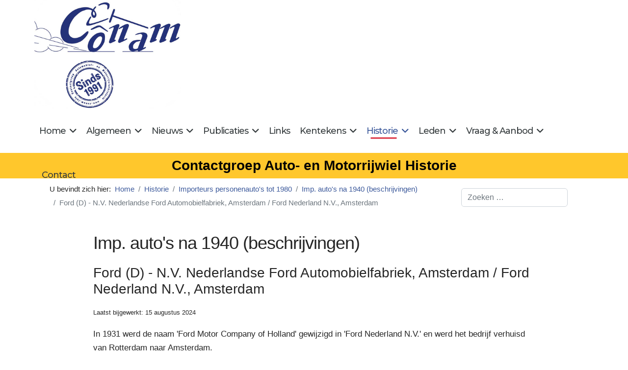

--- FILE ---
content_type: text/html; charset=utf-8
request_url: https://conam.info/historie/importeurs-personenautos-tot-1980/import-autos-na-1940-beschrijvingen/1308-ford-d-nv-nederlandse-ford-automobielfabriek-amsterdam-ford-nederland-nv-amsterdam
body_size: 59878
content:

<!doctype html>
<html lang="nl-nl" dir="ltr">
	<head>
		
		<meta name="viewport" content="width=device-width, initial-scale=1, shrink-to-fit=no">
		<meta charset="utf-8">
	<meta name="author" content="rutger">
	<meta name="robots" content="index, follow">
	<meta name="description" content="In 1931 werd de naam Ford Motor Company of Holland gewijzigd in Ford Nederland N.V. en werd het bedrijf verhuisd van Rotterdam naar Amsterdam.">
	<title>Ford (D) - N.V. Nederlandse Ford Automobielfabriek, Amsterdam / Ford Nederland N.V., Amsterdam</title>
	<link href="/images/conam-favicon-16-16.png" rel="icon" type="image/png">
	<link href="https://conam.info/component/finder/search?format=opensearch&amp;Itemid=176" rel="search" title="OpenSearch Conam" type="application/opensearchdescription+xml">
	<link href="/favicon.ico" rel="icon" type="image/vnd.microsoft.icon">
<link href="/media/vendor/awesomplete/css/awesomplete.css?1.1.7" rel="stylesheet">
	<link href="/media/vendor/joomla-custom-elements/css/joomla-alert.min.css?0.4.1" rel="stylesheet">
	<link href="/media/plg_system_jcepro/site/css/content.min.css?86aa0286b6232c4a5b58f892ce080277" rel="stylesheet">
	<link href="/media/plg_system_jcemediabox/css/jcemediabox.min.css?7d30aa8b30a57b85d658fcd54426884a" rel="stylesheet">
	<link href="//fonts.googleapis.com/css?family=Montserrat:100,100i,200,200i,300,300i,400,400i,500,500i,600,600i,700,700i,800,800i,900,900i&amp;subset=latin-ext&amp;display=swap" rel="stylesheet" media="none" onload="media=&quot;all&quot;">
	<link href="/templates/shaper_helixultimate/css/bootstrap.min.css" rel="stylesheet">
	<link href="/plugins/system/helixultimate/assets/css/system-j4.min.css" rel="stylesheet">
	<link href="/media/system/css/joomla-fontawesome.min.css?7163da" rel="stylesheet">
	<link href="/templates/shaper_helixultimate/css/template.css" rel="stylesheet">
	<link href="/templates/shaper_helixultimate/css/presets/default.css" rel="stylesheet">
	<link href="/templates/shaper_helixultimate/css/custom.css" rel="stylesheet">
	<style>ul.social-icons {display: none!important;}
div#sp-zoek {margin-top: 20px;margin-bottom:0px;}
form#searchForm fieldset{display: none;}
span.badge.bg-warning.text-light { background-color: inherit!important;}
ul.fields-container {
    list-style-type: none;
padding-left:0px!important;
}</style>
	<style>body{font-family: 'Tahoma', sans-serif;font-size: 17px;text-decoration: none;}
</style>
	<style>h1{font-family: 'Tahoma', sans-serif;font-size: 36px;text-decoration: none;}
</style>
	<style>h2{font-family: 'Tahoma', sans-serif;font-size: 28px;text-decoration: none;}
</style>
	<style>h3{font-family: 'Tahoma', sans-serif;font-size: 24px;text-decoration: none;}
</style>
	<style>.sp-megamenu-parent > li > a, .sp-megamenu-parent > li > span, .sp-megamenu-parent .sp-dropdown li.sp-menu-item > a{font-family: 'Montserrat', sans-serif;font-size: 18px;text-decoration: none;}
</style>
	<style>.menu.nav-pills > li > a, .menu.nav-pills > li > span, .menu.nav-pills .sp-dropdown li.sp-menu-item > a{font-family: 'Montserrat', sans-serif;font-size: 18px;text-decoration: none;}
</style>
	<style>.logo-image {height:36px;}.logo-image-phone {height:36px;}</style>
	<style>#sp-helix-title{ background-color:#ffc72c;color:#030303;padding:12px 0 12px 0; }</style>
<script src="/media/vendor/jquery/js/jquery.min.js?3.7.1"></script>
	<script src="/media/legacy/js/jquery-noconflict.min.js?504da4"></script>
	<script src="/media/mod_menu/js/menu.min.js?7163da" type="module"></script>
	<script type="application/json" class="joomla-script-options new">{"data":{"breakpoints":{"tablet":991,"mobile":480},"header":{"stickyOffset":"100"}},"joomla.jtext":{"MOD_FINDER_SEARCH_VALUE":"Zoeken &hellip;","COM_FINDER_SEARCH_FORM_LIST_LABEL":"Zoekresultaten","JLIB_JS_AJAX_ERROR_OTHER":"Er is een fout opgetreden bij het ophalen van de JSON-gegevens: HTTP-statuscode %s.","JLIB_JS_AJAX_ERROR_PARSE":"Er is een parse fout opgetreden tijdens het verwerken van de volgende JSON-gegevens:<br><code style=\"color:inherit;white-space:pre-wrap;padding:0;margin:0;border:0;background:inherit;\">%s<\/code>","ERROR":"Fout","MESSAGE":"Bericht","NOTICE":"Attentie","WARNING":"Waarschuwing","JCLOSE":"Sluiten","JOK":"Ok","JOPEN":"Open"},"finder-search":{"url":"\/component\/finder\/?task=suggestions.suggest&format=json&tmpl=component&Itemid=176"},"system.paths":{"root":"","rootFull":"https:\/\/conam.info\/","base":"","baseFull":"https:\/\/conam.info\/"},"csrf.token":"a283046d88325ff7336d4c1cb73719af"}</script>
	<script src="/media/system/js/core.min.js?a3d8f8"></script>
	<script src="/media/vendor/bootstrap/js/alert.min.js?5.3.8" type="module"></script>
	<script src="/media/vendor/bootstrap/js/button.min.js?5.3.8" type="module"></script>
	<script src="/media/vendor/bootstrap/js/carousel.min.js?5.3.8" type="module"></script>
	<script src="/media/vendor/bootstrap/js/collapse.min.js?5.3.8" type="module"></script>
	<script src="/media/vendor/bootstrap/js/dropdown.min.js?5.3.8" type="module"></script>
	<script src="/media/vendor/bootstrap/js/modal.min.js?5.3.8" type="module"></script>
	<script src="/media/vendor/bootstrap/js/offcanvas.min.js?5.3.8" type="module"></script>
	<script src="/media/vendor/bootstrap/js/popover.min.js?5.3.8" type="module"></script>
	<script src="/media/vendor/bootstrap/js/scrollspy.min.js?5.3.8" type="module"></script>
	<script src="/media/vendor/bootstrap/js/tab.min.js?5.3.8" type="module"></script>
	<script src="/media/vendor/bootstrap/js/toast.min.js?5.3.8" type="module"></script>
	<script src="/media/system/js/showon.min.js?e51227" type="module"></script>
	<script src="/media/vendor/awesomplete/js/awesomplete.min.js?1.1.7" defer></script>
	<script src="/media/com_finder/js/finder.min.js?755761" type="module"></script>
	<script src="/media/system/js/messages.min.js?9a4811" type="module"></script>
	<script src="/media/plg_system_jcemediabox/js/jcemediabox.min.js?7d30aa8b30a57b85d658fcd54426884a"></script>
	<script src="/templates/shaper_helixultimate/js/main.js"></script>
	<script src="/templates/shaper_helixultimate/js/lazysizes.min.js"></script>
	<script type="application/ld+json">{"@context":"https://schema.org","@type":"BreadcrumbList","@id":"https://conam.info/#/schema/BreadcrumbList/108","itemListElement":[{"@type":"ListItem","position":1,"item":{"@id":"https://conam.info/","name":"Home"}},{"@type":"ListItem","position":2,"item":{"@id":"https://conam.info/historie","name":"Historie"}},{"@type":"ListItem","position":3,"item":{"@id":"https://conam.info/historie/importeurs-personenautos-tot-1980","name":"Importeurs personenauto's tot 1980"}},{"@type":"ListItem","position":4,"item":{"@id":"https://conam.info/historie/importeurs-personenautos-tot-1980/import-autos-na-1940-beschrijvingen","name":"Imp. auto's na 1940 (beschrijvingen)"}},{"@type":"ListItem","position":5,"item":{"name":"Ford (D) - N.V. Nederlandse Ford Automobielfabriek, Amsterdam / Ford Nederland N.V., Amsterdam"}}]}</script>
	<script type="application/ld+json">{"@context":"https://schema.org","@graph":[{"@type":"Organization","@id":"https://conam.info/#/schema/Organization/base","name":"Conam","url":"https://conam.info/"},{"@type":"WebSite","@id":"https://conam.info/#/schema/WebSite/base","url":"https://conam.info/","name":"Conam","publisher":{"@id":"https://conam.info/#/schema/Organization/base"},"potentialAction":{"@type":"SearchAction","target":"https://conam.info/component/finder/search?q={search_term_string}&amp;Itemid=176","query-input":"required name=search_term_string"}},{"@type":"WebPage","@id":"https://conam.info/#/schema/WebPage/base","url":"https://conam.info/historie/importeurs-personenautos-tot-1980/import-autos-na-1940-beschrijvingen/1308-ford-d-nv-nederlandse-ford-automobielfabriek-amsterdam-ford-nederland-nv-amsterdam","name":"Ford (D) - N.V. Nederlandse Ford Automobielfabriek, Amsterdam / Ford Nederland N.V., Amsterdam","description":"In 1931 werd de naam Ford Motor Company of Holland gewijzigd in Ford Nederland N.V. en werd het bedrijf verhuisd van Rotterdam naar Amsterdam.","isPartOf":{"@id":"https://conam.info/#/schema/WebSite/base"},"about":{"@id":"https://conam.info/#/schema/Organization/base"},"inLanguage":"nl-NL"},{"@type":"Article","@id":"https://conam.info/#/schema/com_content/article/1308","name":"Ford (D) - N.V. Nederlandse Ford Automobielfabriek, Amsterdam / Ford Nederland N.V., Amsterdam","headline":"Ford (D) - N.V. Nederlandse Ford Automobielfabriek, Amsterdam / Ford Nederland N.V., Amsterdam","inLanguage":"nl-NL","dateModified":"2024-08-15T00:00:00+00:00","isPartOf":{"@id":"https://conam.info/#/schema/WebPage/base"}}]}</script>
	<script>jQuery(document).ready(function(){WfMediabox.init({"base":"\/","theme":"standard","width":"","height":"","lightbox":0,"shadowbox":0,"icons":1,"overlay":1,"overlay_opacity":0.8,"overlay_color":"#000000","transition_speed":500,"close":2,"labels":{"close":"PLG_SYSTEM_JCEMEDIABOX_LABEL_CLOSE","next":"PLG_SYSTEM_JCEMEDIABOX_LABEL_NEXT","previous":"PLG_SYSTEM_JCEMEDIABOX_LABEL_PREVIOUS","cancel":"PLG_SYSTEM_JCEMEDIABOX_LABEL_CANCEL","numbers":"PLG_SYSTEM_JCEMEDIABOX_LABEL_NUMBERS","numbers_count":"PLG_SYSTEM_JCEMEDIABOX_LABEL_NUMBERS_COUNT","download":"PLG_SYSTEM_JCEMEDIABOX_LABEL_DOWNLOAD"},"swipe":true,"expand_on_click":true});});</script>
	<script>template="shaper_helixultimate";</script>
			</head>
	<body class="site helix-ultimate hu com_content com-content view-article layout-blog task-none itemid-252 nl-nl ltr sticky-header layout-fluid offcanvas-init offcanvs-position-right">

		
		
		<div class="body-wrapper">
			<div class="body-innerwrapper">
				
	<div class="sticky-header-placeholder"></div>

<div id="sp-top-bar">
	<div class="container">
		<div class="container-inner">
			<div class="row">
				<div id="sp-top1" class="col-lg-6">
					<div class="sp-column text-center text-lg-start">
						
												<div class="sp-module "><div class="sp-module-content">
<div id="mod-custom152" class="mod-custom custom">
    <img data-src="https://conam.info/images/stories/logo_1.png" width="417" height="309" alt="logo 1" style="margin: 0px; border: #000000 initial;"  class="lazyload" /></div>
</div></div>
					</div>
				</div>

				<div id="sp-top2" class="col-lg-6">
					<div class="sp-column text-center text-lg-end">
						
																									
					</div>
				</div>
			</div>
		</div>
	</div>
</div>

<header id="sp-header">
	<div class="container">
		<div class="container-inner">
			<div class="row align-items-center">

				<!-- Left toggler if left/offcanvas -->
				
				<!-- Logo -->
				<div id="sp-logo" class="col-auto">
					<div class="sp-column">
						<div class="logo"><a href="/">
				<img class="logo-image  d-none d-lg-inline-block lazyload"
					data-srcset='https://conam.info/images/logo2.png 1x'
					data-src='https://conam.info/images/logo2.png'
					height='36'
					alt='Conam'
				 data-size="auto" />
				<img class="logo-image-phone d-inline-block d-lg-none lazyload" data-src="https://conam.info/images/logo2.png" alt="Conam" /></a></div>						
					</div>
				</div>

				<!-- Menu -->
				<div id="sp-menu" class="col-auto flex-auto">
					<div class="sp-column d-flex justify-content-end align-items-center">
						<nav class="sp-megamenu-wrapper d-flex" role="navigation" aria-label="navigation"><ul class="sp-megamenu-parent menu-animation-fade-up d-none d-lg-block"><li class="sp-menu-item sp-has-child"><a   href="/"  >Home</a><div class="sp-dropdown sp-dropdown-main sp-menu-right" style="width: 300px;"><div class="sp-dropdown-inner"><ul class="sp-dropdown-items"><li class="sp-menu-item"><a   href="/home/introduction-english"  >Introduction English</a></li><li class="sp-menu-item"><a   href="/home/introduction-francais"  >Introduction Francais</a></li><li class="sp-menu-item"><a   href="/home/einfuehrung-deutsch"  >Vorstellung Deutsch</a></li></ul></div></div></li><li class="sp-menu-item sp-has-child"><a   href="/algemeen"  >Algemeen</a><div class="sp-dropdown sp-dropdown-main sp-menu-right" style="width: 300px;"><div class="sp-dropdown-inner"><ul class="sp-dropdown-items"><li class="sp-menu-item"><a   href="/algemeen/historie-en-doelstellingen"  >Historie en doelstellingen</a></li><li class="sp-menu-item"><a   href="/algemeen/lid-worden"  >Lid worden</a></li><li class="sp-menu-item"><a   href="/algemeen/contact-1"  >Contact</a></li><li class="sp-menu-item"><a   href="/algemeen/copyright"  >Copyright</a></li><li class="sp-menu-item"><a   href="/algemeen/cookiebeleid"  >Cookiebeleid</a></li><li class="sp-menu-item"><a   href="/algemeen/privacy-beleid"  >Privacy beleid</a></li></ul></div></div></li><li class="sp-menu-item sp-has-child"><a   href="/nieuws"  >Nieuws</a><div class="sp-dropdown sp-dropdown-main sp-menu-right" style="width: 300px;"><div class="sp-dropdown-inner"><ul class="sp-dropdown-items"><li class="sp-menu-item"><a   href="/nieuws/nieuws-1"  >Nieuws</a></li><li class="sp-menu-item"><a   href="/nieuws/laatste-wijzigingen"  >Laatste wijzigingen</a></li></ul></div></div></li><li class="sp-menu-item sp-has-child"><a   href="/publicaties"  >Publicaties</a><div class="sp-dropdown sp-dropdown-main sp-menu-right" style="width: 300px;"><div class="sp-dropdown-inner"><ul class="sp-dropdown-items"><li class="sp-menu-item"><a   href="/publicaties/conam-bulletin"  >Conam Bulletin</a></li><li class="sp-menu-item"><a   href="/publicaties/inhoudsopgave-conam-bulletins"  >Inhoudsopgaven Conam Bulletin</a></li><li class="sp-menu-item"><a   href="/publicaties/publicaties-van-leden"  >Boeken van leden</a></li><li class="sp-menu-item"><a   href="/publicaties/boeken-in-voorbereiding"  >Boeken in voorbereiding</a></li><li class="sp-menu-item"><a   href="/publicaties/artikelen-van-leden"  >Artikelen van leden</a></li><li class="sp-menu-item"><a   href="/publicaties/inzenden-van-kopij"  >Inzenden van kopij</a></li></ul></div></div></li><li class="sp-menu-item"><a   href="/links"  >Links</a></li><li class="sp-menu-item sp-has-child"><a   href="/kentekens"  >Kentekens</a><div class="sp-dropdown sp-dropdown-main sp-menu-right" style="width: 300px;"><div class="sp-dropdown-inner"><ul class="sp-dropdown-items"><li class="sp-menu-item sp-has-child"><a   href="/kentekens/rijksnummers"  >Rijksnummerbewijzen</a><div class="sp-dropdown sp-dropdown-sub sp-menu-right" style="width: 300px;"><div class="sp-dropdown-inner"><ul class="sp-dropdown-items"><li class="sp-menu-item"><a   href="/kentekens/rijksnummers/volgnummers-1898-1906"  >Volgnummers 1898-1906</a></li></ul></div></div></li><li class="sp-menu-item sp-has-child"><a   href="/kentekens/zeeuwse-kentekens"  >Zeeuwse kentekens</a><div class="sp-dropdown sp-dropdown-sub sp-menu-right" style="width: 300px;"><div class="sp-dropdown-inner"><ul class="sp-dropdown-items"><li class="sp-menu-item"><a   href="/kentekens/zeeuwse-kentekens/volgnummers-zeeland-z-1-z-608"  >Volgnummers Zeeland Z1 - Z608</a></li></ul></div></div></li><li class="sp-menu-item sp-has-child"><a   href="/kentekens/provincienummers-2"  >Provinciale kentekens voor 1906</a><div class="sp-dropdown sp-dropdown-sub sp-menu-right" style="width: 300px;"><div class="sp-dropdown-inner"><ul class="sp-dropdown-items"><li class="sp-menu-item"><a   href="/kentekens/provincienummers-2/provinciale-kentekens-voor-1906-beschrijvingen"  >Provinciale kentekens vóór 1906 (beschrijvingen)</a></li></ul></div></div></li><li class="sp-menu-item"><a   href="/kentekens/provincienummers"  >Provinciale kentekens na 1906</a></li><li class="sp-menu-item"><a   href="/kentekens/voertuiggebonden-blauwe-kentekens"  >Voertuiggebonden blauwe kentekens</a></li><li class="sp-menu-item"><a   href="/kentekens/belgische-kentekens"  >Belgische kentekens</a></li><li class="sp-menu-item"><a   href="/kentekens/kentekens-in-nederlands-indie"  >Kentekens in Nederlands-Indië</a></li></ul></div></div></li><li class="sp-menu-item sp-has-child active"><a   href="/historie"  >Historie</a><div class="sp-dropdown sp-dropdown-main sp-menu-right" style="width: 300px;"><div class="sp-dropdown-inner"><ul class="sp-dropdown-items"><li class="sp-menu-item sp-has-child active"><a   href="/historie/importeurs-personenautos-tot-1980"  >Importeurs personenauto's tot 1980</a><div class="sp-dropdown sp-dropdown-sub sp-menu-right" style="width: 300px;"><div class="sp-dropdown-inner"><ul class="sp-dropdown-items"><li class="sp-menu-item"><a   href="/historie/importeurs-personenautos-tot-1980/importeurs-autos-tot-1940-beschrijvingen"  >Imp. auto's tot 1940 (beschrijvingen)</a></li><li class="sp-menu-item current-item active"><a aria-current="page"  href="/historie/importeurs-personenautos-tot-1980/import-autos-na-1940-beschrijvingen"  >Imp. auto's na 1940 (beschrijvingen)</a></li></ul></div></div></li><li class="sp-menu-item sp-has-child"><a   href="/historie/importeurs-bedrijfsautos"  >Importeurs bedrijfsauto's</a><div class="sp-dropdown sp-dropdown-sub sp-menu-right" style="width: 300px;"><div class="sp-dropdown-inner"><ul class="sp-dropdown-items"><li class="sp-menu-item"><a   href="/historie/importeurs-bedrijfsautos/importeurs-bedrijfsautos-beschrijvingen"  >Import. bedrijfsauto's (beschrijvingen)</a></li></ul></div></div></li><li class="sp-menu-item sp-has-child"><a   href="/historie/importeurs-motorfietsen"  >Importeurs motorfietsen en scooters</a><div class="sp-dropdown sp-dropdown-sub sp-menu-right" style="width: 300px;"><div class="sp-dropdown-inner"><ul class="sp-dropdown-items"><li class="sp-menu-item"><a   href="/historie/importeurs-motorfietsen/importeurs-motorfietsen-beschrijvingen"  >Importeurs motorfietsen en scooters (beschrijvingen)</a></li></ul></div></div></li><li class="sp-menu-item sp-has-child"><a   href="/historie/fabrikanten-autos-en-motorfietsen"  >Fabrikanten auto's en motorfietsen</a><div class="sp-dropdown sp-dropdown-sub sp-menu-right" style="width: 300px;"><div class="sp-dropdown-inner"><ul class="sp-dropdown-items"><li class="sp-menu-item"><a   href="/historie/fabrikanten-autos-en-motorfietsen/fabrikanten-beschrijvingen"  >Fabrikanten (beschrijvingen)</a></li></ul></div></div></li><li class="sp-menu-item sp-has-child"><a   href="/historie/carrosseriebouwers"  >Carrosseriebouwers</a><div class="sp-dropdown sp-dropdown-sub sp-menu-right" style="width: 300px;"><div class="sp-dropdown-inner"><ul class="sp-dropdown-items"><li class="sp-menu-item"><a   href="/historie/carrosseriebouwers/carrosseriebouwers-beschrijvingen"  >Carrosseriebouwers (beschrijvingen)</a></li></ul></div></div></li><li class="sp-menu-item sp-has-child"><a   href="/historie/assemblagebedrijven"  >Assemblagebedrijven</a><div class="sp-dropdown sp-dropdown-sub sp-menu-right" style="width: 300px;"><div class="sp-dropdown-inner"><ul class="sp-dropdown-items"><li class="sp-menu-item"><a   href="/historie/assemblagebedrijven/assemblagebedrijven-beschrijvingen"  >Assemblagebedrijven (beschrijvingen)</a></li></ul></div></div></li><li class="sp-menu-item sp-has-child"><a   href="/historie/aanhangwagens-en-opleggers"  >Aanhangwagens en Opleggers</a><div class="sp-dropdown sp-dropdown-sub sp-menu-right" style="width: 300px;"><div class="sp-dropdown-inner"><ul class="sp-dropdown-items"><li class="sp-menu-item"><a   href="/historie/aanhangwagens-en-opleggers/aanhangwagens-en-opleggers-beschrijvingen"  >Ahw. en Opleggers (beschrijvingen)</a></li></ul></div></div></li><li class="sp-menu-item sp-has-child"><a   href="/historie/auto-importeurs-in-nederland"  >Auto-importeurs in Nederland</a><div class="sp-dropdown sp-dropdown-sub sp-menu-right" style="width: 300px;"><div class="sp-dropdown-inner"><ul class="sp-dropdown-items"><li class="sp-menu-item"><a   href="/historie/auto-importeurs-in-nederland/auto-importeurs-in-nederland-beschrijvingen2"  >Auto-importeurs in Nederland (beschrijvingen)2</a></li></ul></div></div></li><li class="sp-menu-item sp-has-child"><a   href="/historie/nederlands-indie-tot-1948"  >Nederlands-Indië tot 1948</a><div class="sp-dropdown sp-dropdown-sub sp-menu-right" style="width: 300px;"><div class="sp-dropdown-inner"><ul class="sp-dropdown-items"><li class="sp-menu-item"><a   href="/historie/nederlands-indie-tot-1948/nederlands-indie-tot-1948-beschrijvingen"  >Ned.-Indië tot 1948 (beschrijvingen)</a></li></ul></div></div></li><li class="sp-menu-item sp-has-child"><a   href="/historie/suriname-tot-1975"  >Suriname tot 1975</a><div class="sp-dropdown sp-dropdown-sub sp-menu-right" style="width: 300px;"><div class="sp-dropdown-inner"><ul class="sp-dropdown-items"><li class="sp-menu-item"><a   href="/historie/suriname-tot-1975/suriname-tot-1975-beschrijvingen"  >Suriname tot 1975 (beschrijvingen)</a></li></ul></div></div></li><li class="sp-menu-item"><a   href="/historie/knac-ledenlijst-1927"  >KNAC Ledenlijst 1927</a></li><li class="sp-menu-item"><a   href="/historie/periodieken-in-nederland"  >Periodieken in Nederland</a></li><li class="sp-menu-item sp-has-child"><a   href="/historie/garagebedrijven-in-nederland"  >Garagebedrijven in Nederland</a><div class="sp-dropdown sp-dropdown-sub sp-menu-right" style="width: 300px;"><div class="sp-dropdown-inner"><ul class="sp-dropdown-items"><li class="sp-menu-item"><a   href="/historie/garagebedrijven-in-nederland/garagebedrijven-beschrijvingen"  >Garagebedrijven (beschrijvingen)</a></li></ul></div></div></li><li class="sp-menu-item"><a   href="/historie/historische-filmbeelden-van-nederland"  >Historische filmbeelden van Nederland</a></li><li class="sp-menu-item"><a   href="/historie/interviews"  >Interviews in het Conam Café</a></li></ul></div></div></li><li class="sp-menu-item sp-has-child"><a   href="/leden"  >Leden</a><div class="sp-dropdown sp-dropdown-main sp-menu-right" style="width: 300px;"><div class="sp-dropdown-inner"><ul class="sp-dropdown-items"><li class="sp-menu-item"><a   href="/leden/agenda"  >Agenda</a></li><li class="sp-menu-item"><a   href="/leden/eerdere-bijeenkomsten2"  >Eerdere bijeenkomsten</a></li><li class="sp-menu-item"><a   href="/leden/ledenpagina"  >Ledenpagina</a></li><li class="sp-menu-item"><a   href="/leden/correspondentie"  >Correspondentie</a></li><li class="sp-menu-item"><a   href="/leden/leden-stellen-zich-voor"  >Leden stellen zich voor</a></li></ul></div></div></li><li class="sp-menu-item sp-has-child"><a   href="/vraag-a-aanbod"  >Vraag &amp; Aanbod</a><div class="sp-dropdown sp-dropdown-main sp-menu-right" style="width: 300px;"><div class="sp-dropdown-inner"><ul class="sp-dropdown-items"><li class="sp-menu-item"><a   href="/vraag-a-aanbod/gezocht"  >Informatie gezocht</a></li><li class="sp-menu-item"><a   href="/vraag-a-aanbod/opgeloste-vragen"  >Opgeloste vragen</a></li><li class="sp-menu-item"><a   href="/vraag-a-aanbod/te-koop-aangeboden"  >Te koop aangeboden</a></li><li class="sp-menu-item"><a   href="/vraag-a-aanbod/te-koop-gevraagd"  >Te koop gevraagd</a></li></ul></div></div></li><li class="sp-menu-item"><a   href="/contact"  >Contact</a></li></ul></nav>						

						<!-- Related Modules -->
						<div class="d-none d-lg-flex header-modules align-items-center">
							
													</div>

						<!-- Right toggler  -->
													
  <a id="offcanvas-toggler"
     class="offcanvas-toggler-secondary offcanvas-toggler-right d-flex d-lg-none align-items-center"
     href="#"
     aria-label="Menu"
     title="Menu">
     <div class="burger-icon"><span></span><span></span><span></span></div>
  </a>											</div>
				</div>
			</div>
		</div>
	</div>
</header>
				<main id="sp-main">
					
<section id="sp-helix-title" class="my_helixtitle">

				
	
<div class="row">
	<div id="sp-helixtitle" class="col-lg-12 "><div class="sp-column "><div class="sp-module "><div class="sp-module-content">
<div id="mod-custom149" class="mod-custom custom">
    Contactgroep Auto- en Motorrijwiel Historie</div>
</div></div></div></div></div>
				
	</section>

<section id="sp-breadcrumbs" >

						<div class="container">
				<div class="container-inner">
			
	
<div class="row">
	<div id="sp-breadcrumb" class="col-lg-9 d-none d-sm-block"><div class="sp-column "><div class="sp-module "><div class="sp-module-content"><nav class="mod-breadcrumbs__wrapper" aria-label="Kruimelpad">
    <ol class="mod-breadcrumbs breadcrumb px-3 py-2">
                    <li class="mod-breadcrumbs__here float-start">
                U bevindt zich hier: &#160;
            </li>
        
        <li class="mod-breadcrumbs__item breadcrumb-item"><a href="/" class="pathway"><span>Home</span></a></li><li class="mod-breadcrumbs__item breadcrumb-item"><a href="/historie" class="pathway"><span>Historie</span></a></li><li class="mod-breadcrumbs__item breadcrumb-item"><a href="/historie/importeurs-personenautos-tot-1980" class="pathway"><span>Importeurs personenauto's tot 1980</span></a></li><li class="mod-breadcrumbs__item breadcrumb-item"><a href="/historie/importeurs-personenautos-tot-1980/import-autos-na-1940-beschrijvingen" class="pathway"><span>Imp. auto's na 1940 (beschrijvingen)</span></a></li><li class="mod-breadcrumbs__item breadcrumb-item active"><span>Ford (D) - N.V. Nederlandse Ford Automobielfabriek, Amsterdam / Ford Nederland N.V., Amsterdam</span></li>    </ol>
    </nav>
</div></div></div></div><div id="sp-zoek" class="col-lg-3 "><div class="sp-column "><div class="sp-module "><div class="sp-module-content">
<form class="mod-finder js-finder-searchform form-search" action="/component/finder/search?Itemid=176" method="get" role="search">
    <label for="mod-finder-searchword143" class="visually-hidden finder">&nbsp</label><input type="text" name="q" id="mod-finder-searchword143" class="js-finder-search-query form-control" value="" placeholder="Zoeken &hellip;">
            <input type="hidden" name="Itemid" value="176"></form>
</div></div></div></div></div>
							</div>
			</div>
			
	</section>

<section id="sp-main-body" >

										<div class="container">
					<div class="container-inner">
						
	
<div class="row">
	
<div id="sp-component" class="col-lg-12 ">
	<div class="sp-column ">
		<div id="system-message-container" aria-live="polite"></div>


		
		<div class="article-details " itemscope itemtype="https://schema.org/Article">
    <meta itemprop="inLanguage" content="nl-NL">

            <div class="page-header">
            <h1>Imp. auto&#039;s na 1940 (beschrijvingen)</h1>
        </div>
            
    
    
    
            <div class="article-header">
                            <h2 itemprop="headline">
                    Ford (D) - N.V. Nederlandse Ford Automobielfabriek, Amsterdam / Ford Nederland N.V., Amsterdam                </h2>
            
            
            
                    </div>
    
    <div class="article-can-edit d-flex flex-wrap justify-content-between">
                
            </div>

            <div class="article-info">

	
		
		
		
		
		
		
	
			
					<span class="modified">
	<time datetime="2024-08-15T15:17:21+02:00" itemprop="dateModified">
		Laatst bijgewerkt: 15 augustus 2024	</time>
</span>
		
				
			</div>
    
        
                
    
        
        
                    <div class="article-ratings-social-share d-flex justify-content-end">
                <div class="me-auto align-self-center">
                                    </div>
                <div class="social-share-block">
                    <div class="article-social-share">
	<div class="social-share-icon">
		<ul>
											<li>
					<a class="facebook" onClick="window.open('https://www.facebook.com/sharer.php?u=https://conam.info/historie/importeurs-personenautos-tot-1980/import-autos-na-1940-beschrijvingen/1308-ford-d-nv-nederlandse-ford-automobielfabriek-amsterdam-ford-nederland-nv-amsterdam','Facebook','width=600,height=300,left='+(screen.availWidth/2-300)+',top='+(screen.availHeight/2-150)+''); return false;" href="https://www.facebook.com/sharer.php?u=https://conam.info/historie/importeurs-personenautos-tot-1980/import-autos-na-1940-beschrijvingen/1308-ford-d-nv-nederlandse-ford-automobielfabriek-amsterdam-ford-nederland-nv-amsterdam" title="Facebook">
						<span class="fab fa-facebook" aria-hidden="true"></span>
					</a>
				</li>
																											<li>
					<a class="twitter" title="X (formerly Twitter)" onClick="window.open('https://twitter.com/share?url=https://conam.info/historie/importeurs-personenautos-tot-1980/import-autos-na-1940-beschrijvingen/1308-ford-d-nv-nederlandse-ford-automobielfabriek-amsterdam-ford-nederland-nv-amsterdam&amp;text=Ford%20(D)%20-%20N.V.%20Nederlandse%20Ford%20Automobielfabriek,%20Amsterdam%20/%20Ford%20Nederland%20N.V.,%20Amsterdam','Twitter share','width=600,height=300,left='+(screen.availWidth/2-300)+',top='+(screen.availHeight/2-150)+''); return false;" href="https://twitter.com/share?url=https://conam.info/historie/importeurs-personenautos-tot-1980/import-autos-na-1940-beschrijvingen/1308-ford-d-nv-nederlandse-ford-automobielfabriek-amsterdam-ford-nederland-nv-amsterdam&amp;text=Ford%20(D)%20-%20N.V.%20Nederlandse%20Ford%20Automobielfabriek,%20Amsterdam%20/%20Ford%20Nederland%20N.V.,%20Amsterdam">
					<svg xmlns="http://www.w3.org/2000/svg" viewBox="0 0 512 512" fill="currentColor" style="width: 13.56px;position: relative;top: -1.5px;"><path d="M389.2 48h70.6L305.6 224.2 487 464H345L233.7 318.6 106.5 464H35.8L200.7 275.5 26.8 48H172.4L272.9 180.9 389.2 48zM364.4 421.8h39.1L151.1 88h-42L364.4 421.8z"/></svg>
					</a>
				</li>
																												<li>
						<a class="linkedin" title="LinkedIn" onClick="window.open('https://www.linkedin.com/shareArticle?mini=true&url=https://conam.info/historie/importeurs-personenautos-tot-1980/import-autos-na-1940-beschrijvingen/1308-ford-d-nv-nederlandse-ford-automobielfabriek-amsterdam-ford-nederland-nv-amsterdam','Linkedin','width=585,height=666,left='+(screen.availWidth/2-292)+',top='+(screen.availHeight/2-333)+''); return false;" href="https://www.linkedin.com/shareArticle?mini=true&url=https://conam.info/historie/importeurs-personenautos-tot-1980/import-autos-na-1940-beschrijvingen/1308-ford-d-nv-nederlandse-ford-automobielfabriek-amsterdam-ford-nederland-nv-amsterdam" >
							<span class="fab fa-linkedin" aria-hidden="true"></span>
						</a>
					</li>
										</ul>
		</div>
	</div>
                </div>
            </div>
        
        <div itemprop="articleBody">
            In 1931 werd de naam 'Ford Motor Company of Holland' gewijzigd in 'Ford Nederland N.V.' en werd het bedrijf verhuisd van Rotterdam naar Amsterdam.<br /><br /> <span class="wf_caption" style="margin: initial; display: inline-block; max-width: 500px; width: 100%;" role="figure"><img data-src="https://conam.info/images/stories/importeurs9/ford-us-1931-10-ford-rotterdam.jpg" alt="ford-us-1931-10-ford-rotterdam" width="500" height="686" style="border: 1px solid #000000; margin: initial; width: 100%; float: none;"  class="lazyload" /><span style="display: block;">Advertentie oktober 1931 (wel met de nieuwe naam, maar nog met vestiging Rotterdam).</span></span>&nbsp;<br /> <strong><br /></strong>
<p><span class="wf_caption" style="margin: 0px 10px 5px 0px; max-width: 500px; width: 100%; display: inline-block;" role="figure"><img data-src="https://conam.info/images/stories/importeurs3/ford-1937-11-ford.jpg" alt="ford-1937-11-ford" width="500" style="border: 1px solid #000000; margin: initial; width: 100%; float: none;" role="figure"  class="lazyload" /><span style="display: block;">advertentie november 1937</span></span></p>
<p><span class="wf_caption" style="margin: 0px 10px 5px 0px; max-width: 500px; width: 100%; display: inline-block;" role="figure"><img data-src="https://conam.info/images/stories/importeurs2/ford-1940-ford-amsterdam.jpg" alt="ford-1940-ford-amsterdam" width="500" style="border: 1px solid #000000; margin: initial; width: 100%; float: none;" role="figure"  class="lazyload" /><span style="display: block;">advertentie 1940</span></span></p>
<p><span class="wf_caption" style="margin: 0px 10px 5px 0px; max-width: 500px; width: 100%; display: inline-block;" role="figure"><img data-src="https://conam.info/images/stories/importeurs19/ford-taunus-19510000-ford-duitsland.jpg" alt="ford taunus 19510000 ford duitsland" width="500" style="margin: initial; border: 1px solid #000000; width: 100%; float: none;" role="figure"  class="lazyload" /><span style="display: block;">advertentie 1951</span></span><br /><br /><span class="wf_caption" style="margin: 0px 10px 5px 0px; max-width: 500px; width: 100%; display: inline-block;" role="figure"><img data-src="https://conam.info/images/stories/importeurs16/Ford-19520301-ford-dld.jpg" alt="Ford 19520301 ford dld" width="500" style="border: 1px solid #000000; width: 100%; margin: 0px;" role="figure"  class="lazyload" /><span style="display: block;">advertentie maart 1952</span></span><br /><br /><span class="wf_caption" style="margin: 0px 10px 5px 0px; max-width: 500px; width: 100%; display: inline-block;" role="figure"><img data-src="https://conam.info/images/stories/importeurs9/Ford-1952-ford-parade.jpg" alt="Ford-1952-ford-parade" width="500" style="border: 1px solid #000000; margin: initial; width: 100%; float: none;" role="figure"  class="lazyload" /><span style="display: block;">advertentie 1952</span></span></p>
<p><span class="wf_caption" style="margin: 0px 10px 5px 0px; max-width: 500px; width: 100%; display: inline-block;" role="figure"><img data-src="https://conam.info/images/stories/importeurs16/Ford-19530530-ford-dld.jpg" alt="Ford 19530530 ford dld" width="500" style="border: 1px solid #000000; width: 100%; margin: 0px 10px 5px 0px;" role="figure"  class="lazyload" /><span style="display: block;">advertentie mei 1953</span></span><br /><br /><span class="wf_caption" style="margin: 0px 10px 5px 0px; max-width: 500px; width: 100%; display: inline-block;" role="figure"><img data-src="https://conam.info/images/stories/importeurs16/Ford-19531121-ford-gb-dld.jpg" alt="Ford 19531121 ford gb dld" width="500" style="margin: initial; border: 1px solid #000000; width: 100%; float: none;" role="figure"  class="lazyload" /><span style="display: block;">advertentie november 1953</span></span><br /><br /></p>
<p><span class="wf_caption" style="margin: 0px 10px 5px 0px; max-width: 500px; width: 100%; display: inline-block;" role="figure"><img data-src="https://conam.info/images/stories/importeurs11/ford-1953-03-07-ford.jpg" alt="ford-1953-03-07-ford" width="500" style="border: 1px solid #000000; margin: initial; width: 100%; float: none;" role="figure"  class="lazyload" /><span style="display: block;">advertentie maart 1955</span></span></p>
<span class="wf_caption" style="margin: 0px 10px 5px 0px; max-width: 500px; width: 100%; display: inline-block;" role="figure"><img data-src="https://conam.info/images/stories/importeurs19/Ford-dld-19550430-ford-AK.jpg" alt="Ford dld 19550430 ford AK" width="500" style="margin: initial; border: 1px solid #000000; width: 100%; float: none;" role="figure"  class="lazyload" /><span style="display: block;">advertentie april 1955</span></span><br /><br /><span class="wf_caption" style="margin: 0px 10px 5px 0px; max-width: 500px; width: 100%; display: inline-block;" role="figure"><img data-src="https://conam.info/images/stories/importeurs19/Ford-dld-19551112-ford-AK.jpg" alt="Ford dld 19551112 ford AK" width="500" style="margin: initial; border: 1px solid #000000; width: 100%; float: none;" role="figure"  class="lazyload" /><span style="display: block;">advertentie november 1955</span></span><br /> <br /><span class="wf_caption" style="margin: 0px 10px 5px 0px; display: inline-block; max-width: 500px; width: 100%;" role="figure"><img data-src="https://conam.info/images/stories/importeurs21/ford-15m-19560000-ford-d.jpg" alt="ford 15m 19560000 ford d" width="500" height="755" style="margin: initial; border: 1px solid #000000; float: none; width: 100%;"  class="lazyload" /><span style="display: block;">advertentie 1956</span></span><br /><br />
<p><span class="wf_caption" style="margin: 0px 10px 5px 0px; max-width: 500px; width: 100%; display: inline-block;" role="figure"><img data-src="https://conam.info/images/stories/importeurs9/ford-d-1956-07-fordwereld.jpg" alt="ford-d-1956-07-fordwereld" width="500" style="border: 1px solid #000000; margin: initial; width: 100%; float: none;" role="figure"  class="lazyload" /><span style="display: block;">advertentie juli 1956</span></span></p>
<p><span class="wf_caption" style="margin: 0px 10px 5px 0px; max-width: 700px; width: 100%; display: inline-block;" role="figure"><img data-src="https://conam.info/images/stories/importeurs16/ford-prijslijst-1958.jpg" alt="ford prijslijst 1958" width="700" style="margin: initial; border: 1px solid #000000; width: 100%; float: none;" role="figure"  class="lazyload" /><span style="display: block;">prijslijst 1958</span></span></p>
<p><span class="wf_caption" style="margin: 0px 10px 5px 0px; max-width: 500px; width: 100%; display: inline-block;" role="figure"><img data-src="https://conam.info/images/stories/importeurs9/ford-d-1958-04-ford.jpg" alt="ford-d-1958-04-ford" width="500" style="border: 1px solid #000000; margin: initial; width: 100%; float: none;" role="figure"  class="lazyload" /><span style="display: block;">advertentie april 1958</span></span></p>
<p><span class="wf_caption" style="margin: 0px 10px 5px 0px; max-width: 500px; width: 100%; display: inline-block;" role="figure"><img data-src="https://conam.info/images/stories/importeurs9/ford-d-1958-05-ford.jpg" alt="ford-d-1958-05-ford" width="500" style="border: 1px solid #000000; margin: initial; width: 100%; float: none;" role="figure"  class="lazyload" /><span style="display: block;">advertentie mei 1958</span></span></p>
<p><span class="wf_caption" style="margin: 0px 10px 5px 0px; max-width: 500px; width: 100%; display: inline-block;" role="figure"><img data-src="https://conam.info/images/stories/importeurs9/ford-d-1959-taunus-15m-ford-nederland.jpg" alt="ford-d-1959-taunus-15m-ford-nederland" width="500" style="border: 1px solid #000000; margin: initial; width: 100%; float: none;" role="figure"  class="lazyload" /><span style="display: block;">advertentie 1959</span></span></p>
<p><span class="wf_caption" style="margin: 0px 10px 5px 0px; max-width: 500px; width: 100%; display: inline-block;" role="figure"><img data-src="https://conam.info/images/stories/importeurs9/ford-d-1960-taunus-17m-ford-nederland.jpg" alt="ford-d-1960-taunus-17m-ford-nederland" width="500" style="border: 1px solid #000000; margin: initial; width: 100%; float: none;" role="figure"  class="lazyload" /><span style="display: block;">advertentie 1960</span></span></p>
<span class="wf_caption" style="margin: 0px 10px 5px 0px; display: inline-block; max-width: 500px; width: 100%;" role="figure"><img data-src="https://conam.info/images/stories/importeurs20/ford-taunus-17m-19620000-ford-dld.jpg" alt="ford taunus 17m 19620000 ford dld" width="500" height="582" style="margin: initial; border: 1px solid #000000; float: none; width: 100%;"  class="lazyload" /><span style="display: block;">advertentie 1962</span></span><br /> <br /><span class="wf_caption" style="margin: 0px 10px 5px 0px; display: inline-block; max-width: 500px; width: 100%;" role="figure"><img data-src="https://conam.info/images/stories/importeurs20/ford-taunus-12m-19620000-ford-dld.jpg" alt="ford taunus 12m 19620000 ford dld" width="500" height="727" style="margin: initial; border: 1px solid #000000; float: none; width: 100%;"  class="lazyload" /><span style="display: block;">advertentie 1962</span></span><br /><br /> <span class="wf_caption" style="margin: 0px 10px 5px 0px; display: inline-block; max-width: 500px; width: 100%;" role="figure"><img data-src="https://conam.info/images/stories/importeurs20/ford-19630511-ford-dld-taunus.jpg" alt="ford 19630511 ford dld taunus" width="500" height="535" style="margin: initial; border: 1px solid #000000; float: none; width: 100%;"  class="lazyload" /><span style="display: block;">advertentie mei 1963</span></span><br /> <br /><span class="wf_caption" style="margin: 0px 10px 5px 0px; display: inline-block; max-width: 500px; width: 100%;" role="figure"><img data-src="https://conam.info/images/stories/importeurs20/ford-taunus-12m-19630000-ford-dld-2.jpg" alt="ford taunus 12m 19630000 ford dld 2" width="500" height="656" style="margin: initial; border: 1px solid #000000; float: none; width: 100%;"  class="lazyload" /><span style="display: block;">advertentie 1963</span></span><br /><br /><span class="wf_caption" style="margin: 0px 10px 5px 0px; display: inline-block; max-width: 500px; width: 100%;" role="figure"><img data-src="https://conam.info/images/stories/importeurs20/ford-taunus-12m-19630000-ford-dld.jpg" alt="ford taunus 12m 19630000 ford dld" width="500" height="502" style="margin: initial; border: 1px solid #000000; float: none; width: 100%;"  class="lazyload" /><span style="display: block;">advertentie 1963</span></span><br /><br /><span class="wf_caption" style="margin: 0px 10px 5px 0px; display: inline-block; max-width: 500px; width: 100%;" role="figure"><img data-src="https://conam.info/images/stories/importeurs20/ford-taunus-17m-1963-ford-dld.jpg" alt="ford taunus 17m 1963 ford dld" width="500" height="534" style="margin: initial; border: 1px solid #000000; float: none; width: 100%;"  class="lazyload" /><span style="display: block;">advertentie 1963</span></span><br /><br /><span class="wf_caption" style="margin: 0px 10px 5px 0px; display: inline-block; max-width: 500px; width: 100%;" role="figure"><img data-src="https://conam.info/images/stories/importeurs20/ford-taunus-17m-19630000-ford-dld.jpg" alt="ford taunus 17m 19630000 ford dld" width="500" height="533" style="margin: initial; border: 1px solid #000000; float: none; width: 100%;"  class="lazyload" /><span style="display: block;">advertentie 1963</span></span><br /><br /><span class="wf_caption" style="margin: 0px 10px 5px 0px; display: inline-block; max-width: 500px; width: 100%;" role="figure"><img data-src="https://conam.info/images/stories/importeurs20/ford-taunus-17m-19630000-ford-dld-2.jpg" alt="ford taunus 17m 19630000 ford dld 2" width="500" height="553" style="margin: initial; border: 1px solid #000000; float: none; width: 100%;"  class="lazyload" /><span style="display: block;">advertentie 1963</span></span><br /><br />
<p><span class="wf_caption" style="margin: 0px 10px 5px 0px; max-width: 500px; width: 100%; display: inline-block;" role="figure"><img data-src="https://conam.info/images/stories/importeurs3/ford-taunus-1964-05-ford.jpg" alt="ford-taunus-1964-05-ford" width="500" style="margin: initial; border: 1px solid #000000; width: 100%; float: none;" role="figure"  class="lazyload" /><span style="display: block;">advertentie mei 1964</span></span></p>
<p><span class="wf_caption" style="margin: 0px 10px 5px 0px; max-width: 500px; width: 100%; display: inline-block;" role="figure"><img data-src="https://conam.info/images/stories/importeurs5/Ford-1965-12-ford.jpg" alt="Ford-1965-12-ford" width="500" style="border: 1px solid #000000; margin: initial; width: 100%; float: none;" role="figure"  class="lazyload" /><span style="display: block;">advertentie december 1965</span></span></p>
<p><span class="wf_caption" style="margin: 0px 10px 5px 0px; max-width: 500px; width: 100%; display: inline-block;" role="figure"><img data-src="https://conam.info/images/stories/importeurs9/ford-d-1965-taunus-17m-ford-nederland.jpg" alt="ford-d-1965-taunus-17m-ford-nederland" width="500" style="border: 1px solid #000000; margin: initial; width: 100%; float: none;" role="figure"  class="lazyload" /><span style="display: block;">advertentie 1965</span></span></p>
<p><span class="wf_caption" style="margin: 0px 10px 5px 0px; max-width: 500px; width: 100%; display: inline-block;" role="figure"><img data-src="https://conam.info/images/stories/importeurs9/ford-d-1967-20m-26m-ford-nederland.jpg" alt="ford-d-1967-20m-26m-ford-nederland" width="500" style="border: 1px solid #000000; margin: initial; width: 100%; float: none;" role="figure"  class="lazyload" /><span style="display: block;">advertentie 1967</span></span></p>
<p><span class="wf_caption" style="margin: 0px 10px 5px 0px; max-width: 500px; width: 100%; display: inline-block;" role="figure"><img data-src="https://conam.info/images/stories/importeurs9/ford-d-1967-taunus-17m-ford-nederland.jpg" alt="ford-d-1967-taunus-17m-ford-nederland" width="500" style="border: 1px solid #000000; margin: initial; width: 100%; float: none;" role="figure"  class="lazyload" /><span style="display: block;">advertentie 1967</span></span></p>
<p><span class="wf_caption" style="margin: 0px 10px 5px 0px; max-width: 500px; width: 100%; display: inline-block;" role="figure"><img data-src="https://conam.info/images/stories/importeurs9/ford-d-1969-04-fordwereld.jpg" alt="ford-d-1969-04-fordwereld" width="500" style="border: 1px solid #000000; margin: initial; width: 100%; float: none;" role="figure"  class="lazyload" /><span style="display: block;">advertentie april 1969</span></span></p>
<p><span class="wf_caption" style="margin: 0px 10px 5px 0px; max-width: 500px; width: 100%; display: inline-block;" role="figure"><img data-src="https://conam.info/images/stories/importeurs9/ford-d-1969-06-fordwereld-2.jpg" alt="ford-d-1969-06-fordwereld-2" width="500" style="border: 1px solid #000000; margin: initial; width: 100%; float: none;" role="figure"  class="lazyload" /><span style="display: block;">advertentie juni 1969</span></span></p>
<span class="wf_caption" style="margin: 0px 10px 5px 0px; display: inline-block; max-width: 500px; width: 100%;" role="figure"><img data-src="https://conam.info/images/stories/importeurs20/Ford-19700320-ford-dld-AV.jpg" alt="Ford 19700320 ford dld AV" width="500" height="676" style="margin: initial; border: 1px solid #000000; float: none; width: 100%;"  class="lazyload" /><span style="display: block;">advertentie maart 1970</span></span><br /> <br />
<p><span class="wf_caption" style="margin: 0px 10px 5px 0px; max-width: 500px; width: 100%; display: inline-block;" role="figure"><img data-src="https://conam.info/images/stories/importeurs5/Ford-1971-03-ford-1.jpg" alt="Ford-1971-03-ford-1" width="500" style="border: 1px solid #000000; margin: initial; width: 100%; float: none;" role="figure"  class="lazyload" /><span style="display: block;">advertentie maart 1971</span></span></p>
<p><span class="wf_caption" style="margin: 0px 10px 5px 0px; max-width: 500px; width: 100%; display: inline-block;" role="figure"><img data-src="https://conam.info/images/stories/importeurs5/Ford-1971-06-ford.jpg" alt="Ford-1971-06-ford" width="500" style="border: 1px solid #000000; margin: initial; width: 100%; float: none;" role="figure"  class="lazyload" /><span style="display: block;">advertentie juni 1971</span></span></p>
<span class="wf_caption" style="margin: 0px 10px 5px 0px; display: inline-block; max-width: 500px; width: 100%;" role="figure"><img data-src="https://conam.info/images/stories/importeurs20/ford-taunus-coupe-19710000-ford-dld.jpg" alt="ford taunus coupe 19710000 ford dld" width="500" height="673" style="margin: initial; border: 1px solid #000000; float: none; width: 100%;"  class="lazyload" /><span style="display: block;">advertentie 1971</span></span><br /> <br /> <span class="wf_caption" style="margin: 0px 10px 5px 0px; display: inline-block; max-width: 500px; width: 100%;" role="figure"><img data-src="https://conam.info/images/stories/importeurs20/ford-taunus-coupe-19710000-ford-dld-2.jpg" alt="ford taunus coupe 19710000 ford dld 2" width="500" height="696" style="margin: initial; border: 1px solid #000000; float: none; width: 100%;"  class="lazyload" /><span style="display: block;">advertentie 1971</span></span><br />        </div>

        
        
        
    

        
    

   
                </div>

			</div>
</div>
</div>
											</div>
				</div>
						
	</section>

<footer id="sp-footer" >

						<div class="container">
				<div class="container-inner">
			
	
<div class="row">
	<div id="sp-footerleft" class="col-lg-6 "><div class="sp-column "><div class="sp-module "><div class="sp-module-content">
<div id="mod-custom139" class="mod-custom custom">
    Copyright © Conam 2010 – 2026 / Alle rechten voorbehouden</div>
</div></div></div></div><div id="sp-footerright" class="col-lg-6 "><div class="sp-column "><div class="sp-module "><div class="sp-module-content">
<div id="mod-custom140" class="mod-custom custom">
    <a href="/">Home</a> | <a href="/contact">Contact</a> | <a href="/algemeen/privacy-beleid/3182-privacybeleid-van-conam">Privacy</a> | <a href="/algemeen/cookiebeleid/2439-cookiebeleid-2">Cookies</a></div>
</div></div></div></div></div>
							</div>
			</div>
			
	</footer>
				</main>
			</div>
		</div>

		<!-- Off Canvas Menu -->
		<div class="offcanvas-overlay"></div>
		<!-- Rendering the offcanvas style -->
		<!-- If canvas style selected then render the style -->
		<!-- otherwise (for old templates) attach the offcanvas module position -->
					<div class="offcanvas-menu border-menu " tabindex="-1" inert>
	<div class="d-flex align-items-center justify-content-between p-3 pt-4">
				<a href="#" class="close-offcanvas" role="button" aria-label="Close Off-canvas">
			<div class="burger-icon" aria-hidden="true">
				<span></span>
				<span></span>
				<span></span>
			</div>
		</a>
	</div>
	<div class="offcanvas-inner">
		<div class="d-flex header-modules mb-3">
			
					</div>
		
					<div class="sp-module "><div class="sp-module-content"><ul class="mod-menu mod-list menu">
<li class="item-176 default menu-deeper menu-parent"><a href="/" >Home<span class="menu-toggler"></span></a><ul class="mod-menu__sub list-unstyled small menu-child"><li class="item-203"><a href="/home/introduction-english" >Introduction English</a></li><li class="item-202"><a href="/home/introduction-francais" >Introduction Francais</a></li><li class="item-201"><a href="/home/einfuehrung-deutsch" >Vorstellung Deutsch</a></li></ul></li><li class="item-175 menu-deeper menu-parent"><a href="/algemeen" >Algemeen<span class="menu-toggler"></span></a><ul class="mod-menu__sub list-unstyled small menu-child"><li class="item-209"><a href="/algemeen/historie-en-doelstellingen" >Historie en doelstellingen</a></li><li class="item-208"><a href="/algemeen/lid-worden" >Lid worden</a></li><li class="item-207"><a href="/algemeen/contact-1" >Contact</a></li><li class="item-206"><a href="/algemeen/copyright" >Copyright</a></li><li class="item-205"><a href="/algemeen/cookiebeleid" >Cookiebeleid</a></li><li class="item-624"><a href="/algemeen/privacy-beleid" >Privacy beleid</a></li></ul></li><li class="item-173 menu-deeper menu-parent"><a href="/nieuws" >Nieuws<span class="menu-toggler"></span></a><ul class="mod-menu__sub list-unstyled small menu-child"><li class="item-211"><a href="/nieuws/nieuws-1" >Nieuws</a></li><li class="item-210"><a href="/nieuws/laatste-wijzigingen" >Laatste wijzigingen</a></li></ul></li><li class="item-172 menu-deeper menu-parent"><a href="/publicaties" >Publicaties<span class="menu-toggler"></span></a><ul class="mod-menu__sub list-unstyled small menu-child"><li class="item-217"><a href="/publicaties/conam-bulletin" >Conam Bulletin</a></li><li class="item-216"><a href="/publicaties/inhoudsopgave-conam-bulletins" >Inhoudsopgaven Conam Bulletin</a></li><li class="item-215"><a href="/publicaties/publicaties-van-leden" >Boeken van leden</a></li><li class="item-214"><a href="/publicaties/boeken-in-voorbereiding" >Boeken in voorbereiding</a></li><li class="item-213"><a href="/publicaties/artikelen-van-leden" >Artikelen van leden</a></li><li class="item-212"><a href="/publicaties/inzenden-van-kopij" >Inzenden van kopij</a></li></ul></li><li class="item-167"><a href="/links" >Links</a></li><li class="item-170 menu-deeper menu-parent"><a href="/kentekens" >Kentekens<span class="menu-toggler"></span></a><ul class="mod-menu__sub list-unstyled small menu-child"><li class="item-238 menu-deeper menu-parent"><a href="/kentekens/rijksnummers" >Rijksnummerbewijzen<span class="menu-toggler"></span></a><ul class="mod-menu__sub list-unstyled small menu-child"><li class="item-239"><a href="/kentekens/rijksnummers/volgnummers-1898-1906" >Volgnummers 1898-1906</a></li></ul></li><li class="item-237 menu-deeper menu-parent"><a href="/kentekens/zeeuwse-kentekens" >Zeeuwse kentekens<span class="menu-toggler"></span></a><ul class="mod-menu__sub list-unstyled small menu-child"><li class="item-240"><a href="/kentekens/zeeuwse-kentekens/volgnummers-zeeland-z-1-z-608" >Volgnummers Zeeland Z1 - Z608</a></li></ul></li><li class="item-331 menu-deeper menu-parent"><a href="/kentekens/provincienummers-2" >Provinciale kentekens voor 1906<span class="menu-toggler"></span></a><ul class="mod-menu__sub list-unstyled small menu-child"><li class="item-927"><a href="/kentekens/provincienummers-2/provinciale-kentekens-voor-1906-beschrijvingen" >Provinciale kentekens vóór 1906 (beschrijvingen)</a></li></ul></li><li class="item-236"><a href="/kentekens/provincienummers" >Provinciale kentekens na 1906</a></li><li class="item-235"><a href="/kentekens/voertuiggebonden-blauwe-kentekens" >Voertuiggebonden blauwe kentekens</a></li><li class="item-234"><a href="/kentekens/belgische-kentekens" >Belgische kentekens</a></li><li class="item-233"><a href="/kentekens/kentekens-in-nederlands-indie" >Kentekens in Nederlands-Indië</a></li></ul></li><li class="item-171 active menu-deeper menu-parent"><a href="/historie" >Historie<span class="menu-toggler"></span></a><ul class="mod-menu__sub list-unstyled small menu-child"><li class="item-228 active menu-deeper menu-parent"><a href="/historie/importeurs-personenautos-tot-1980" >Importeurs personenauto's tot 1980<span class="menu-toggler"></span></a><ul class="mod-menu__sub list-unstyled small menu-child"><li class="item-253"><a href="/historie/importeurs-personenautos-tot-1980/importeurs-autos-tot-1940-beschrijvingen" >Imp. auto's tot 1940 (beschrijvingen)</a></li><li class="item-252 current active"><a href="/historie/importeurs-personenautos-tot-1980/import-autos-na-1940-beschrijvingen" aria-current="location">Imp. auto's na 1940 (beschrijvingen)</a></li></ul></li><li class="item-227 menu-deeper menu-parent"><a href="/historie/importeurs-bedrijfsautos" >Importeurs bedrijfsauto's<span class="menu-toggler"></span></a><ul class="mod-menu__sub list-unstyled small menu-child"><li class="item-229"><a href="/historie/importeurs-bedrijfsautos/importeurs-bedrijfsautos-beschrijvingen" >Import. bedrijfsauto's (beschrijvingen)</a></li></ul></li><li class="item-226 menu-deeper menu-parent"><a href="/historie/importeurs-motorfietsen" >Importeurs motorfietsen en scooters<span class="menu-toggler"></span></a><ul class="mod-menu__sub list-unstyled small menu-child"><li class="item-255"><a href="/historie/importeurs-motorfietsen/importeurs-motorfietsen-beschrijvingen" >Importeurs motorfietsen en scooters (beschrijvingen)</a></li></ul></li><li class="item-225 menu-deeper menu-parent"><a href="/historie/fabrikanten-autos-en-motorfietsen" >Fabrikanten auto's en motorfietsen<span class="menu-toggler"></span></a><ul class="mod-menu__sub list-unstyled small menu-child"><li class="item-230"><a href="/historie/fabrikanten-autos-en-motorfietsen/fabrikanten-beschrijvingen" >Fabrikanten (beschrijvingen)</a></li></ul></li><li class="item-224 menu-deeper menu-parent"><a href="/historie/carrosseriebouwers" >Carrosseriebouwers<span class="menu-toggler"></span></a><ul class="mod-menu__sub list-unstyled small menu-child"><li class="item-231"><a href="/historie/carrosseriebouwers/carrosseriebouwers-beschrijvingen" >Carrosseriebouwers (beschrijvingen)</a></li></ul></li><li class="item-223 menu-deeper menu-parent"><a href="/historie/assemblagebedrijven" >Assemblagebedrijven<span class="menu-toggler"></span></a><ul class="mod-menu__sub list-unstyled small menu-child"><li class="item-232"><a href="/historie/assemblagebedrijven/assemblagebedrijven-beschrijvingen" >Assemblagebedrijven (beschrijvingen)</a></li></ul></li><li class="item-222 menu-deeper menu-parent"><a href="/historie/aanhangwagens-en-opleggers" >Aanhangwagens en Opleggers<span class="menu-toggler"></span></a><ul class="mod-menu__sub list-unstyled small menu-child"><li class="item-250"><a href="/historie/aanhangwagens-en-opleggers/aanhangwagens-en-opleggers-beschrijvingen" >Ahw. en Opleggers (beschrijvingen)</a></li></ul></li><li class="item-220 menu-deeper menu-parent"><a href="/historie/auto-importeurs-in-nederland" >Auto-importeurs in Nederland<span class="menu-toggler"></span></a><ul class="mod-menu__sub list-unstyled small menu-child"><li class="item-254"><a href="/historie/auto-importeurs-in-nederland/auto-importeurs-in-nederland-beschrijvingen2" >Auto-importeurs in Nederland (beschrijvingen)2</a></li></ul></li><li class="item-221 menu-deeper menu-parent"><a href="/historie/nederlands-indie-tot-1948" >Nederlands-Indië tot 1948<span class="menu-toggler"></span></a><ul class="mod-menu__sub list-unstyled small menu-child"><li class="item-251"><a href="/historie/nederlands-indie-tot-1948/nederlands-indie-tot-1948-beschrijvingen" >Ned.-Indië tot 1948 (beschrijvingen)</a></li></ul></li><li class="item-551 menu-deeper menu-parent"><a href="/historie/suriname-tot-1975" >Suriname tot 1975<span class="menu-toggler"></span></a><ul class="mod-menu__sub list-unstyled small menu-child"><li class="item-552"><a href="/historie/suriname-tot-1975/suriname-tot-1975-beschrijvingen" >Suriname tot 1975 (beschrijvingen)</a></li></ul></li><li class="item-218"><a href="/historie/knac-ledenlijst-1927" >KNAC Ledenlijst 1927</a></li><li class="item-219"><a href="/historie/periodieken-in-nederland" >Periodieken in Nederland</a></li><li class="item-351 menu-deeper menu-parent"><a href="/historie/garagebedrijven-in-nederland" >Garagebedrijven in Nederland<span class="menu-toggler"></span></a><ul class="mod-menu__sub list-unstyled small menu-child"><li class="item-352"><a href="/historie/garagebedrijven-in-nederland/garagebedrijven-beschrijvingen" >Garagebedrijven (beschrijvingen)</a></li></ul></li><li class="item-968"><a href="/historie/historische-filmbeelden-van-nederland" >Historische filmbeelden van Nederland</a></li><li class="item-1910"><a href="/historie/interviews" >Interviews in het Conam Café</a></li></ul></li><li class="item-168 menu-deeper menu-parent"><a href="/leden" >Leden<span class="menu-toggler"></span></a><ul class="mod-menu__sub list-unstyled small menu-child"><li class="item-248"><a href="/leden/agenda" >Agenda</a></li><li class="item-300"><a href="/leden/eerdere-bijeenkomsten2" >Eerdere bijeenkomsten</a></li><li class="item-246"><a href="/leden/ledenpagina" >Ledenpagina</a></li><li class="item-245"><a href="/leden/correspondentie" >Correspondentie</a></li><li class="item-1117"><a href="/leden/leden-stellen-zich-voor" >Leden stellen zich voor</a></li></ul></li><li class="item-169 menu-deeper menu-parent"><a href="/vraag-a-aanbod" >Vraag &amp; Aanbod<span class="menu-toggler"></span></a><ul class="mod-menu__sub list-unstyled small menu-child"><li class="item-244"><a href="/vraag-a-aanbod/gezocht" >Informatie gezocht</a></li><li class="item-243"><a href="/vraag-a-aanbod/opgeloste-vragen" >Opgeloste vragen</a></li><li class="item-242"><a href="/vraag-a-aanbod/te-koop-aangeboden" >Te koop aangeboden</a></li><li class="item-241"><a href="/vraag-a-aanbod/te-koop-gevraagd" >Te koop gevraagd</a></li></ul></li><li class="item-166"><a href="/contact" >Contact</a></li></ul>
</div></div>
		
		
		
				
		
		<!-- custom module position -->
		
	</div>
</div>				

		
		

		<!-- Go to top -->
					<a href="#" class="sp-scroll-up" aria-label="Scroll to top"><span class="fas fa-angle-up" aria-hidden="true"></span></a>
					</body>
</html>

--- FILE ---
content_type: text/css
request_url: https://conam.info/templates/shaper_helixultimate/css/custom.css
body_size: 1993
content:
body, .body {font-weight: 400;text-transform: none;font-size: 17px;letter-spacing: 0em;line-height: 1.7em;font-family: Tahoma, Arial, Helvetica, sans-serif;}

a:hover, a:focus, a:active {color: #dc3545;text-decoration: underline!important;}

.article-list .article {border: 0px solid #f5f5f5;}
.article-list .col-md-12{box-shadow: rgba(99, 99, 99, 0.2) 0px 2px 8px 0px;margin-bottom: 20px; padding-bottom: 20px;padding-top:20px;}
.article-list .col-md-6{box-shadow: rgba(99, 99, 99, 0.2) 0px 2px 8px 0px;margin-bottom: 20px; padding-bottom: 20px;padding-top:20px;}
.article-list .col-md-4{box-shadow: rgba(99, 99, 99, 0.2) 0px 2px 8px 0px;margin-bottom: 20px; padding-bottom: 20px;padding-top:20px;}
.article-list.articles-leading.clearfix {box-shadow: rgba(99, 99, 99, 0.2) 0px 2px 8px 0px;margin-bottom: 20px; padding-bottom: 20px;padding-top:20px;}
.row.items-leading {box-shadow: rgba(99, 99, 99, 0.2) 0px 2px 8px 0px;margin-bottom: 20px; padding-bottom: 20px;padding-top:20px;}
.row.items-row{box-shadow: rgba(99, 99, 99, 0.2) 0px 2px 8px 0px;margin-bottom: 20px; padding-bottom: 20px;padding-top:20px;}

div#sp-top1.col-lg-6 {
    -ms-flex: 0 0 28%;
    flex: 0 0 28%;
    max-width: 28%;
   padding: 0; margin: 0;  
   padding-right:20px;
}
div#sp-top2.col-lg-6 {
    -ms-flex: 0 0 72%;
    flex: 0 0 72%;
    max-width: 72%;
    padding: 0; margin: 0:
}
#sp-top-bar .sp-module {display: contents!important;}
#sp-top-bar{padding: 0;}
ul.social-icons {display: none!important;}

#sp-main-body {padding: 40px 0;}

#sp-header.header-sticky {box-shadow: rgba(0, 0, 0, 0.1) 0px 4px 6px -1px, rgba(0, 0, 0, 0.06) 0px 2px 4px -1px;}
#sp-header {box-shadow:none;}
#sp-header, #sp-header .logo {height: 90px; }
#offcanvas-toggler {height: 90px; line-height: 90px;}
.sp-megamenu-parent > li > a, .sp-megamenu-parent > li > span {line-height: 90px;}
.sp-megamenu-parent .sp-dropdown li.sp-menu-item {line-height: 30px;}


#sp-footer a:hover, #sp-bottom a:hover, #sp-footer a:active, #sp-bottom a:active, #sp-footer a:focus, #sp-bottom a:focus {text-decoration:underline;}

.my_helixtitle{font-size:28px; text-align:center; font-weight:bold;}

/* Footer */
#sp-footer {text-align: center;}

/* Breadcrumb */
section#sp-breadcrumbs{max-height:20px;}
.breadcrumb {padding: 12px 0;margin-bottom: 0;background-color: transparent;border-radius: 0; font-size:15px;letter-spacing:-1;}
/* Zoek */
.finder {margin-top: 10px;}

/* Article */
.article-details {max-width: 900px; margin: auto!important;}
.article-details .article-ratings-social-share {padding: 0; border-top: 0px solid #f5f5f5;border-bottom: 0px solid #f5f5f5; margin-bottom: 0; display:none!important;}
.article-ratings-social-share{display:none!important;}

.tahoma{font-family: tahoma;}

/* Module */
#sp-left .sp-module, #sp-right .sp-module {margin-top: 0px;border: 0px solid #f3f3f3;padding: 10px;border-radius: 0px;}
#sp-left .sp-module ul > li, #sp-right .sp-module ul > li {border-bottom: 1px solid #e0e0e0;}
#sp-left .sp-module ul > li > a, #sp-right .sp-module ul > li > a {padding: 5px 0;line-height: 24px;padding: 2px 0;}
#sp-left .sp-module .sp-module-title, #sp-right .sp-module .sp-module-title {font-size: 24px;font-weight: 500;}
#sp-right .sp-module .sp-module-title {
    margin: 0 0 10px;
    padding-bottom: 10px;
    font-size: 24px;
    font-weight: 500;
    border-bottom: 0px solid #f3f3f3;
}

/* Megamenu */
.sp-megamenu-parent {float: left;}
.sp-megamenu-parent > li > a, 
.sp-megamenu-parent > li > span {padding: 0 10px;font-size:17px;font-weight: 500;letter-spacing: -1px;}
.sp-megamenu-parent > li > a:hover, .sp-megamenu-parent > li > span:hover, .sp-megamenu-parent > li > a:focus, .sp-megamenu-parent > li > span:focus {
  opacity: 1; text-decoration: none!important;
}
.sp-megamenu-parent > li > a:hover:before, .sp-megamenu-parent > li > span:hover:before, .sp-megamenu-parent > li > a:focus:before, .sp-megamenu-parent > li > span:focus:before {
  width: 30%;
}
.sp-megamenu-parent > li > a:before, .sp-megamenu-parent > li > span:before {content: "";position: absolute;top: calc(50% + 15px);left: 50%;width: 0;height: 3.5px; transform: translate(-50%, -50%);background-color: #dc3545;transition: 0.3s;}
.sp-megamenu-parent > li:hover > a, .sp-megamenu-parent > li:focus > a {opacity: 1;}
.sp-megamenu-parent > li:hover > a:before, .sp-megamenu-parent > li:focus > a:before {width: 50%;}
.sp-megamenu-parent > li.active > a {opacity: 1;}
.sp-megamenu-parent > li.active > a:before {width: 50%;}
.sp-megamenu-parent > li.sp-has-child > a:before, .sp-megamenu-parent > li.sp-has-child > span:before {left: calc(50% - 8px);}


.sp-megamenu-parent .sp-dropdown .sp-dropdown-inner {box-shadow: 0 3px 5px 0 rgb(0 0 0 / 20%);padding:0px;}
.sp-megamenu-parent .sp-dropdown li.sp-menu-item > a {display: block;padding:12px 15px;font-size:16px!important;letter-spacing:-1!important;}
.sp-megamenu-parent .sp-dropdown li.sp-menu-item > a:hover {color: #d9534f;background: #3c599b;color: white;}
.sp-megamenu-parent .sp-dropdown li.sp-menu-item.active > a {color: #d9534f;}

/* Pagina inhoudsopgave bulletin */
.blogmy-inhoud {font-family: tahoma;}

/* Typographie */
h1 {font-size: 36px; font-weight: 500;font-style: normal;letter-spacing:-1px;}
.article-list .article .article-header h1 a, .article-list .article .article-header h2 a,
.article-list .article .article-header h1, .article-list .article .article-header h2 {font-size: 28px;letter-spacing: -1px;}
.article-details .article-header h1, .article-details .article-header h2 {font-size: 28px;}

.logo-image-phone {
    height: 60px!important;
}

.offcanvas-menu .offcanvas-inner .sp-module ul > li a,
.offcanvas-menu .offcanvas-inner .sp-module ul > li span { font-size: 1.2rem;  }
.offcanvas-menu .offcanvas-inner ul.menu>li a:hover, .offcanvas-menu .offcanvas-inner ul.menu>li a:focus, .offcanvas-menu .offcanvas-inner ul.menu>li span:hover, .offcanvas-menu .offcanvas-inner ul.menu>li span:focus {color: red;}

/* Extra small devices (phones, 600px and down) */
@media only screen and (max-width: 600px) {
  div#sp-top1 {display: none;}
  div#sp-logo .sp-module {display: none;}
  div#sp-top1.col-lg-6 {display:none;-ms-flex: 0 0 0%;flex: 0 0 0%;max-width: 0%;padding: 0; margin: 0;}
  div#sp-top2.col-lg-6 {-ms-flex: 0 0 100%;flex: 0 0 100%;max-width: 100%;padding: 0; margin: 0;}
  #sp-helix-title {font-size: 20px;}
  h1 {font-size: 24px;!important}
  h2 {font-size: 20px;!important}
  h1 {font-size: 24px; font-weight: 500;font-style: normal;letter-spacing:-1px;}
.article-list .article .article-header h1 a, .article-list .article .article-header h2 a,
.article-list .article .article-header h1, .article-list .article .article-header h2 {font-size: 20px!important;letter-spacing: -1px;}
.article-details .article-header h1, .article-details .article-header h2 {font-size: 20px;}
body, .body {font-size: 15px;letter-spacing: 0em;line-height: 1.7em;font-family: Montserrat, Arial, Helvetica, sans-serif;}
}


/* Small devices (portrait tablets and large phones, 600px and up) */
@media only screen and (min-width: 600px) {
    section#sp-breadcrumbs {
    max-height: 70px;   
}
}

/* Medium devices (landscape tablets, 768px and up) */
@media only screen and (min-width: 768px) {
  div#sp-logo{display:none;}
  a#offcanvas-toggler {
    position: absolute;
    right: 0;
}
}

/* Large devices (laptops/desktops, 1024px and up) (was 992) */
@media only screen and (min-width: 1024px) {
  div#sp-logo {display: none;-ms-flex: 0 0 0%; flex: 0 0 0%; max-width: 0%;}
  div#sp-menu {-ms-flex: 0 0 100%; flex: 0 0 100%; max-width: 100%;}
}

/* Mobile menu Breakpoint */
@media (max-width: 1200px) {
#offcanvas-toggler {display: block !important;}
#sp-menu .sp-megamenu-parent {display: none !important;}
#offcanvas-toggler i {font-size: 36px;}  
 #sp-header, #sp-header .logo {height: 70px; }
#offcanvas-toggler {height: 70px; line-height: 70px;padding-top:10px;}
  
}